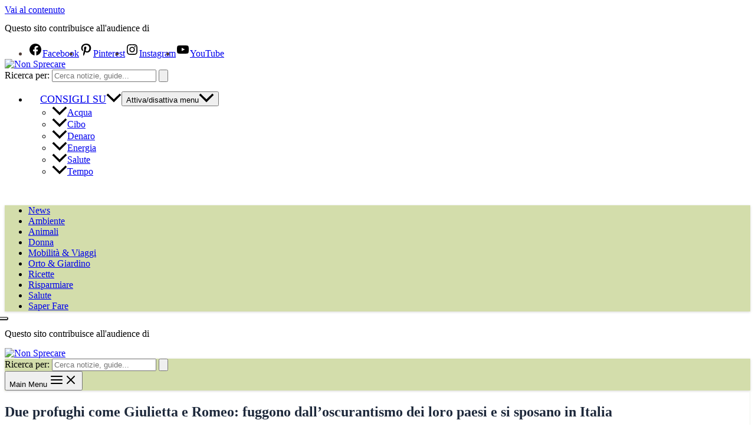

--- FILE ---
content_type: text/html; charset=utf-8
request_url: https://www.google.com/recaptcha/api2/aframe
body_size: 267
content:
<!DOCTYPE HTML><html><head><meta http-equiv="content-type" content="text/html; charset=UTF-8"></head><body><script nonce="CuZ2uZBlpqpTUAf8cQ_mEQ">/** Anti-fraud and anti-abuse applications only. See google.com/recaptcha */ try{var clients={'sodar':'https://pagead2.googlesyndication.com/pagead/sodar?'};window.addEventListener("message",function(a){try{if(a.source===window.parent){var b=JSON.parse(a.data);var c=clients[b['id']];if(c){var d=document.createElement('img');d.src=c+b['params']+'&rc='+(localStorage.getItem("rc::a")?sessionStorage.getItem("rc::b"):"");window.document.body.appendChild(d);sessionStorage.setItem("rc::e",parseInt(sessionStorage.getItem("rc::e")||0)+1);localStorage.setItem("rc::h",'1768949828104');}}}catch(b){}});window.parent.postMessage("_grecaptcha_ready", "*");}catch(b){}</script></body></html>